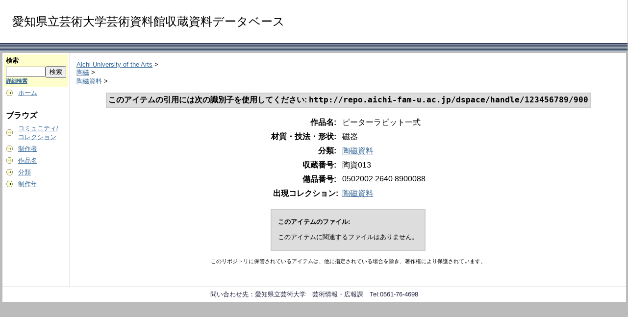

--- FILE ---
content_type: text/html;charset=UTF-8
request_url: https://repo.aichi-fam-u.ac.jp/dspace/handle/123456789/900
body_size: 9884
content:
<?xml version="1.0" encoding="utf-8"?>
<!DOCTYPE html PUBLIC "-//W3C//DTD XHTML 1.0 Transitional//EN" "http://www.w3.org/TR/xhtml1/DTD/xhtml1-transitional.dtd">































<html xmlns="http://www.w3.org/1999/xhtml" lang="ja" xml:lang="ja">
    <head>
        <title>Aichi University of the Arts: ピーターラビット一式</title>
        <meta http-equiv="Content-Type" content="text/html; charset=UTF-8" />
        <meta name="Generator" content="DSpace 1.6.2" />

        <meta http-equiv="X-UA-Compatible" content="IE=10" >


        <link rel="stylesheet" href="/dspace/styles.css.jsp" type="text/css" />
        <link rel="stylesheet" href="/dspace/print.css" media="print" type="text/css" />
        <link rel="shortcut icon" href="/dspace/favicon.ico" type="image/x-icon" />

        <link rel="search" type="application/opensearchdescription+xml" href="/dspace/open-search/description.xml" title="DSpace"/>


<link rel="schema.DCTERMS" href="http://purl.org/dc/terms/" />
<link rel="schema.DC" href="http://purl.org/dc/elements/1.1/" />
<meta name="DCTERMS.dateAccepted" content="2017-02-17T01:31:12Z" scheme="DCTERMS.W3CDTF" />
<meta name="DCTERMS.available" content="2017-02-17T01:31:12Z" scheme="DCTERMS.W3CDTF" />
<meta name="DCTERMS.issued" content="2017-02-17" scheme="DCTERMS.W3CDTF" />
<meta name="DC.identifier" content="http://opac.aichi-fam-u.ac.jp/dspace/handle/123456789/900" scheme="DCTERMS.URI" />
<meta name="DC.description" content="イギリス　ウェッジウッド社" xml:lang="ja_JP" />
<meta name="DC.title" content="ピーターラビット一式" xml:lang="ja_JP" />
<meta name="DC.date" content="平2.3.28" xml:lang="ja_JP" scheme="DCTERMS.W3CDTF" />
<meta name="DC.description" content="磁器" xml:lang="ja_JP" />
<meta name="DC.description" content="購入" xml:lang="ja_JP" />
<meta name="DC.description" content="新収蔵庫（カマボコ型）" xml:lang="ja_JP" />
<meta name="DC.description" content="\38,610" xml:lang="ja_JP" />
<meta name="DC.description" content="B済" xml:lang="ja_JP" />
<meta name="DC.description" content="平5" xml:lang="ja_JP" />
<meta name="DC.type" content="陶磁資料" xml:lang="ja_JP" />
<meta name="DC.type" content="05" xml:lang="ja_JP" />
<meta name="DC.identifier" content="陶資013" xml:lang="ja_JP" />
<meta name="DC.identifier" content="0502002 2640 8900088" xml:lang="ja_JP" />



    <script type="text/javascript" src="/dspace/utils.js"></script>
    <script type="text/javascript" src="/dspace/static/js/scriptaculous/prototype.js"> </script>
    <script type="text/javascript" src="/dspace/static/js/scriptaculous/effects.js"> </script>
    <script type="text/javascript" src="/dspace/static/js/scriptaculous/builder.js"> </script>
    <script type="text/javascript" src="/dspace/static/js/scriptaculous/controls.js"> </script>
    <script type="text/javascript" src="/dspace/static/js/choice-support.js"> </script>




    </head>

    
    
    <body>

        
        
        <table class="pageBanner" width="100%" border="0" cellpadding="0" cellspacing="0">

            
            <tr>
                <td>






</td>





<td><font size="5">
<br>　愛知県立芸術大学芸術資料館収蔵資料データベース<br><br>
</font>
                </td>
                <td nowrap="nowrap" valign="middle" width="29%">
                </td>





                </td>

            </tr>
            <tr class="stripe"> 
                <td colspan="4">&nbsp;</td>
            </tr>
        </table>

        





        

        
        <table class="centralPane" width="100%" border="0" cellpadding="3" cellspacing="1">

            
            <tr valign="top">

            

            <td class="navigationBar">
                










































<form method="get" action="/dspace/simple-search">


  <table width="100%" class="searchBox">
    <tr>
      <td>
        <table width="100%" border="0" cellspacing="0" >
          <tr>
            <td class="searchBoxLabel"><label for="tequery">検索</label></td>
          </tr>
          <tr>
            <td class="searchBoxLabelSmall" valign="middle" nowrap="nowrap">

              

              <input type="text" name="query" id="tequery" size="8" /><input type="submit" name="submit" value="検索" />
              <br /><a href="/dspace/advanced-search">詳細検索</a>

            </td>
          </tr>
        </table>
      </td>
    </tr>
  </table>
</form>




<table width="100%" border="0" cellspacing="2" cellpadding="2">
  <tr class="navigationBarItem">
    <td>
      <img alt="" src="/dspace/image/arrow.gif" width="16" height="16" />
    </td>
    <td nowrap="nowrap" class="navigationBarItem">
      <a href="/dspace/">ホーム</a>
    </td>
  </tr>

  <tr>
    <td colspan="2">&nbsp;</td>
  </tr>

  <tr>
    <td nowrap="nowrap" colspan="2" class="navigationBarSublabel">ブラウズ</td>
  </tr>

  <tr class="navigationBarItem">
    <td>
      <img alt="" src="/dspace/image/arrow.gif" width="16" height="16" />
    </td>
    <td nowrap="nowrap" class="navigationBarItem">
      <a href="/dspace/community-list">コミュニティ/<br />コレクション</a>
    </td>
  </tr>






        <tr class="navigationBarItem">
            <td>
                  <img alt="" src="/dspace/image/arrow.gif" width="16" height="16"/>
            </td>
            <td nowrap="nowrap" class="navigationBarItem">





                  <a href="/dspace/browse?type=author">制作者</a>




            </td>
          </tr>
    
        <tr class="navigationBarItem">
            <td>
                  <img alt="" src="/dspace/image/arrow.gif" width="16" height="16"/>
            </td>
            <td nowrap="nowrap" class="navigationBarItem">





                  <a href="/dspace/browse?type=title">作品名</a>




            </td>
          </tr>
    
        <tr class="navigationBarItem">
            <td>
                  <img alt="" src="/dspace/image/arrow.gif" width="16" height="16"/>
            </td>
            <td nowrap="nowrap" class="navigationBarItem">





                  <a href="/dspace/browse?type=typelocal">分類</a>




            </td>
          </tr>
    
        <tr class="navigationBarItem">
            <td>
                  <img alt="" src="/dspace/image/arrow.gif" width="16" height="16"/>
            </td>
            <td nowrap="nowrap" class="navigationBarItem">





                  <a href="/dspace/browse?type=dateissuedn">制作年</a>




            </td>
          </tr>
    






































  <tr>
    <td colspan="2">&nbsp;</td>
  </tr>














</table>



















            </td>

            

            
            
            
            <td class="pageContents" style="width:100%;">

                

                







<p class="locationBar">

<a href="/dspace/">Aichi University of the Arts</a>&nbsp;&gt;
<br/>
<a href="/dspace/handle/123456789/26"><!-- 050 -->陶磁</a>&nbsp;&gt;
<br/>
<a href="/dspace/handle/123456789/29"><!-- 300 -->陶磁資料</a>&nbsp;&gt;

</p>







































    <table align="center" class="miscTable">
        <tr>
            <td class="evenRowEvenCol" align="center">
                
                <strong>このアイテムの引用には次の識別子を使用してください:
                <code>http://repo.aichi-fam-u.ac.jp/dspace/handle/123456789/900</code></strong>
            </td>











        </tr>
    </table>
    <br />

    




    <center><table class="itemDisplayTable">
<tr><td class="metadataFieldLabel">作品名:&nbsp;</td><td class="metadataFieldValue">ピーターラビット一式</td></tr>
<tr><td class="metadataFieldLabel">材質・技法・形状:&nbsp;</td><td class="metadataFieldValue">磁器</td></tr>
<tr><td class="metadataFieldLabel">分類:&nbsp;</td><td class="metadataFieldValue"><a class="typelocal"href="/dspace/browse?type=typelocal&amp;value=%E9%99%B6%E7%A3%81%E8%B3%87%E6%96%99">陶磁資料</a></td></tr>
<tr><td class="metadataFieldLabel">収蔵番号:&nbsp;</td><td class="metadataFieldValue">陶資013</td></tr>
<tr><td class="metadataFieldLabel">備品番号:&nbsp;</td><td class="metadataFieldValue">0502002 2640 8900088</td></tr>
<tr><td class="metadataFieldLabel">出現コレクション:</td><td class="metadataFieldValue"><a href="/dspace/handle/123456789/29"><!-- 300 -->陶磁資料</a><br /></td></tr>
</table></center><br />
<table align="center" class="miscTable"><tr><td class="evenRowEvenCol"><p><strong>このアイテムのファイル:</strong></p>
<p>このアイテムに関連するファイルはありません。</p>
</td></tr></table>






    <div align="center">







    </div>


<div align="center">




</div>







    

    

    <p class="submitFormHelp">このリポジトリに保管されているアイテムは、他に指定されている場合を除き、著作権により保護されています。</p>












                    
                    <p>&nbsp;</p>
                </td>

            

            </tr>

            
             <tr class="pageFooterBar">
                <td colspan="2" class="pageFootnote">
                    <table class="pageFooterBar" width="100%">
                        <tr>
                            <td>


                            </td>
                            <td class="pageFootnote">
問い合わせ先：愛知県立芸術大学　芸術情報・広報課　Tel:0561-76-4698

                            </td>
                            <td nowrap="nowrap" valign="middle"> 
                            </td>
                        </tr>
                    </table>
                </td>
            </tr>
        </table>
    </body>
</html>

